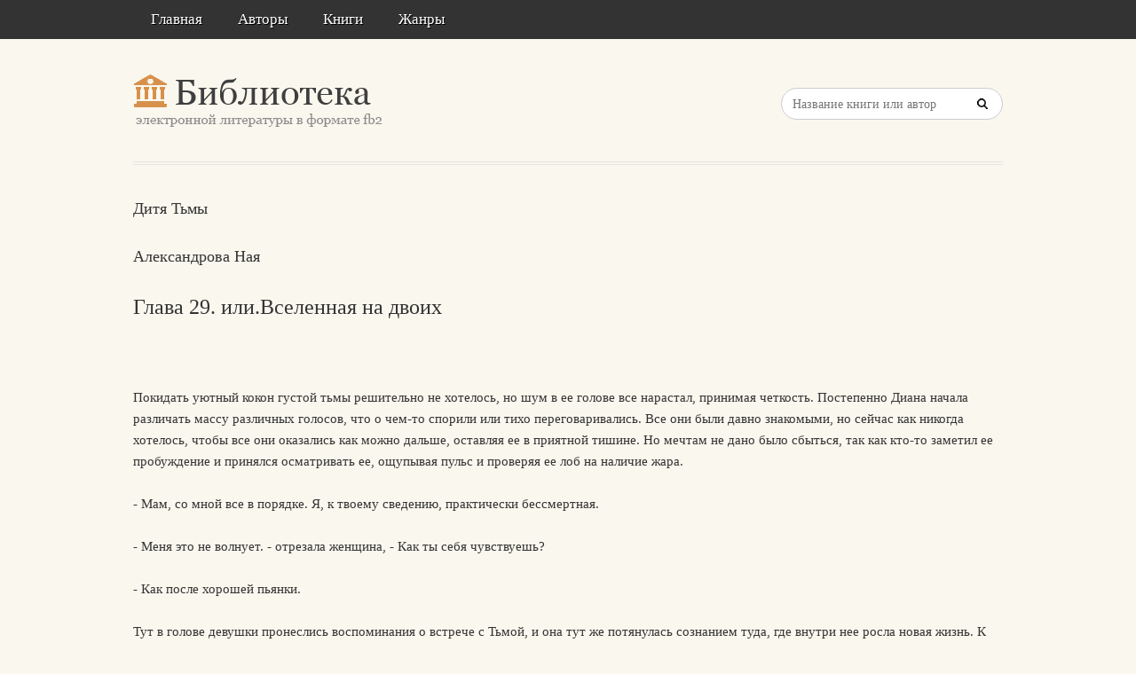

--- FILE ---
content_type: text/html; charset=utf-8
request_url: https://litresp.ru/chitat/ru/%D0%90/aleksandrova-naya/ditya-tjmi/30
body_size: 30058
content:

<!DOCTYPE html>
<html lang="ru">
<head>
<!-- Yandex.Market Widget -->
<script async src="https://aflt.market.yandex.ru/widget/script/api" type="text/javascript"></script>
<script type="text/javascript">
    (function (w) {
        function start() {
            w.removeEventListener("YaMarketAffiliateLoad", start);
            w.YaMarketAffiliate.createWidget({type:"models",
	containerId:"marketWidget2",
	fallback:true,
	params:{clid:13988059,
		erid:"5jtCeReNx12oajvJ3FLJjpJ",
		searchLocalOffersFirst:false,
		searchText:"книги бизнес литература",
		themeRows:1,
		themeId:1 } });
        }
        w.YaMarketAffiliate
            ? start()
            : w.addEventListener("YaMarketAffiliateLoad", start);
    })(window);
</script>
<!-- End Yandex.Market Widget -->



<!-- Yandex.RTB -->
<script>window.yaContextCb=window.yaContextCb||[]</script>
<script src="https://yandex.ru/ads/system/context.js" async></script>


    <meta http-equiv="Content-Type" content="text/html; charset=UTF-8" />
    <meta charset="utf-8" />
    <meta name="viewport" content="width=device-width, initial-scale=1.0" />


    <title>Глава 29. или.Вселенная на двоих. &#171;Дитя Тьмы&#187; | Александрова Ная </title>


<link rel="manifest" href="/manifest.json">
    <link rel="stylesheet" href="/css/style.css" type="text/css" media="all" />
    <script type='text/javascript' src='/scripts/jquery.js'></script>
    <link rel="stylesheet" href="/css/flexslider.css" type="text/css" media="screen" />
    <link rel="stylesheet" href="/css/main.css" type="text/css" />

<link rel="icon" href="/favicon.ico" type="image/x-icon">
    <link href="/favicon.ico" rel="shortcut icon" type="image/x-icon" />



</head>

<body>

    <div id="container">
        <div class="container-wrap">

            <div class="primary_nav_bg clearfix">

                <div class="mega-menu" id="dc_jqmegamenu_widget-2-item">
                    <div class="mega_menu_wrap">



                        <div id="menu-secondary-title" class="currentmenu3">
                            Меню
                        </div>

                        <div class="nav_bg">
                            <ul id="menu-menu" class="mega">
                                <li class="menu-item "><a href="/">Главная</a></li>
                                <li class="menu-item "><a href="/avtori">Авторы</a></li>
                                <li class="menu-item "><a href="/knigi">Книги</a></li>
                                <li class="menu-item "><a href="/zhanri">Жанры</a></li>

                                
                                
                                <li class="menu-item"></li>
                            </ul>
                            <div class="clearfix"></div>
                        </div>
                    </div>
                </div>
            </div>


            <div id="header" class="clearfix">

<div>
    
</div>

<div style="text-align: center;margin-top:5px">






</div>
                <div class="header-wrap">
               

                    <div id="branding">
                        <h1 id="site-title">
                            <a href="/">
                                <img class="logo" src="/images/logo.png" alt="litresp.ru" />
                            </a>
                        </h1>
                    </div><!-- #branding -->

                    <div class="header_right">
                        <div class="widget">
                            <h3 class="widget-title">Название книги</h3>
                            <div class="searchbox">
                                <form method="post" id="searchform" class="search-form" action="/Home/Search">
                                    <input type="text" name="SearchTerm" id="SearchTerm" class="field" placeholder="Название книги или автор">                                  
                                </form>
                            </div>
                        </div>
                    </div>




                </div><!-- .wrap -->


            </div><!-- #header -->


            <div id="main">






                

                    <div class="wrap">




                        



        <article>
                <h3>Дитя Тьмы</h3>
                            <h3>Александрова  Ная   </h3>

                    <h2>Глава 29. или.Вселенная на двоих </h2>
                <div>
                    



<article class="note-block entry post">
   <div class="note">
       <div class="note-inner">
           <div class="note-content">
               <div class="post-content clearfix">
                   <p>&nbsp;</p>
                   
                  

                             <p class="paragraph">
Покидать уютный кокон густой тьмы решительно не хотелось, но шум в ее голове все нарастал, принимая четкость. Постепенно Диана начала различать массу различных голосов, что о чем-то спорили или тихо переговаривались. Все они были давно знакомыми, но сейчас как никогда хотелось, чтобы все они оказались как можно дальше, оставляя ее в приятной тишине. Но мечтам не дано было сбыться, так как кто-то заметил ее пробуждение и принялся осматривать ее, ощупывая пульс и проверяя ее лоб на наличие жара.                             </p>
                             <p class="paragraph">
- Мам, со мной все в порядке. Я, к твоему сведению, практически бессмертная.                             </p>
                             <p class="paragraph">
- Меня это не волнует. - отрезала женщина, - Как ты себя чувствуешь?                             </p>
                             <p class="paragraph">
- Как после хорошей пьянки.                             </p>
                             <p class="paragraph">
Тут в голове девушки пронеслись воспоминания о встрече с Тьмой, и она тут же потянулась сознанием туда, где внутри нее росла новая жизнь. К счастью, с ее новыми силами это не составляло и малейшего труда. Там, внутри нее, горела ровным светло голубым огоньком душа ее сына, а чуть дальше, укрытая заботливым светом брата переливалась темно зеленым пламенем магия ее дочери.                             </p>
                             <p class="paragraph">
Счастье мигом переполнило катх, а губы сами собой растянулись в улыбке. На что тут же отреагировали все окружающие.                             </p>
                             <p class="paragraph">
- Что случилось?                             </p>
                             <p class="paragraph">
- Я просто хорошо себя чувствую. - пожала плечами, а сама мысленно позвала Шехру, показывая ей образ двух душ, - У меня однояйцевые разнополые близнецы. Мальчик все это время противился тьме, защищая не только себя.                             </p>
                             <p class="paragraph">
- Но от этого может пострадать малышка. - так же мысленно ответила кошка.                             </p>
                             <p class="paragraph">
- Она в порядке, и теперь все будет хорошо, я справлюсь с этим.                             </p>
                             <p class="paragraph">
- Как скажешь. - а после уже в голос бывшая жрица обратилась ко всем, - Давайте оставим Владык одних. Думаю, им есть что обсудить.                             </p>
                             <p class="paragraph">
Неохотно, но заботливая компания друзей и родственников покинула комнату, оставляя Диану наедине с Владом. Какое-то время в комнате висела тишина, наконец, мужчина заговорил.                             </p>
                             <p class="paragraph">
- Я чуть не умер от страха, видя, как ты падаешь и лежишь почти бездыханная и неестественно бледная в лунном свете. - затаив дыхание, девушка слушала его откровения, не смея перебивать, - В этот момент я понял, насколько ты дорога мне. Все это время я скучал по тебе, пытался отвлечься восстановлением Светлого материка, но ты не покидала моих мыслей. А прошлой ночью сорвался. Моя нужда в тебе пересилила здравый смысл. Но ты не оттолкнула меня, и я снова почувствовал себя живым. А когда утром проснулся в одиночестве, душа снова опустела.                             </p>
                             <p class="paragraph">
Он замолчал, собираясь с мыслями. Было видно, что его следующие слова будут значить многое для обоих.                             </p>
                             <p class="paragraph">
Лев присел у низкого дивана, беря руку лежащей девушки в свои ладони. Они были сухими и теплыми, и чувство защищенности растеклось по всему телу.                             </p>
                             <p class="paragraph">
- Я люблю тебя, Диана. Безумно люблю. И больше не смогу тебя отпустить. Поэтому, прошу тебя, стань моей женой. Давай разделим на двоих нашу маленькую Вселенную.                             </p>
                             <p class="paragraph">
Он ждал ответа, а она молчала. Девушка понимала, что уже давно отдала себя ему, что только с ним у нее появляются крылья. Было бы глупо думать, что она сможет жить без него. Наконец, отпустив все страхи и поверив мужчине, катх приняла решение. И с ним пришло неимоверное чувство легкости и правильности. По щекам сами собой покатились счастливые слезы. Она поднялась с дивана и опустилась на колени Влада, обхватывая его голову дрожащими ладонями и шепча прямо в губы.                             </p>
                             <p class="paragraph">
- Я не смогла тебя не полюбить. Я твоя. С первой нашей встречи и навсегда.                             </p>
                             <p class="paragraph">
Сильные руки обвили ее талию, прижимая как можно ближе, а губы слились в глубоком поцелуе, в котором чувствовалось все: любовь, нежность, страсть и желание никогда не отпускать. И только первые лучи рассвета смогли увидеть, как магия скрепляет священный союз двух сильнейших созданий Вселенной.                             </p>
                             <p class="paragraph">
В этот раз между ними не было ни дикой похоти, ни животного желания. Казалось, они тонут в густом пьянящем сиропе, умирая и возрождаясь, раз за разом, снова и снова.                             </p>
                             <p class="paragraph">
Мужчина ласкал девушку, пытаясь доставить ей наивысшее наслаждение, шепча признания и сходя с ума от ее отчаянных стонов. А девушка пыталась впитать в себя все то, что он давал ей. Его пальцы внутри нее заставляли выгибаться струной, умоляя одновременно прекратить пытку и никогда не останавливаться, а его слова медленно и глубоко вонзались в ее сердце, оставаясь там навсегда.                             </p>
                             <p class="paragraph">
Через несколько часов их, отдыхающих, прервали негромким стуком в дверь.                             </p>
                             <p class="paragraph">
- Через несколько часов полдень, - прокашлявшись, начал Иолар, - скоро парад пяти светил. На мосту уже все готово.                             </p>
                             <p class="paragraph">
- Мы не идем туда. - спокойно ответила своему советнику Диана.                             </p>
                             <p class="paragraph">
- Что, прости?!                             </p>
                             <p class="paragraph">
- Мы теперь Владыки, и должны кое-что сделать. Это важнее показательного выступления на публике.                             </p>
                             <p class="paragraph">
- И что я должен теперь делать?! - в голосе послышались стальные нотки гнева и паники.                             </p>
                             <p class="paragraph">
- Устройте им какое-нибудь зрелище.                             </p>
                             <p class="paragraph">
За дверью повисла звенящая тишина, а после ее разбил звук громких, стремительно удаляющихся шагов.                             </p>
                             <p class="paragraph">
- Кажется, он в бешенстве. - хохотнул Влад, обнимая жрицу со спины.                             </p>
                             <p class="paragraph">
- Ничего страшного. Он прекрасно справится без меня. А нам, и правда, нужно собираться.                             </p>
                             <p class="paragraph">
Они нехотя расстались, расходясь каждый в свою комнату. Самое малое через час они должны были покинуть особняк.                             </p>
                             <p class="paragraph">
Вскоре, уже собравшись, они стояли на залитой солнцем поляне, готовые к отбытию. Не сговариваясь, они выпустили свои крылья, ослеплявшие бликами на черных и белых перьях, и взмыли в воздух. Все выше и выше, под облака.                             </p>
                             <p class="paragraph">
На высоте в несколько тысяч метров дыхание перехватывало от переизбытка кислорода, а уши закладывало, делая невозможным услышать что-либо кроме шума ветра. Но никто из них не стремился услышать что-то кроме, да и в разговорах не было нужды, так как оба, не сговариваясь, знали, куда держат путь.                             </p>
                             <p class="paragraph">
И вот под ними, во всем своем возродившемся величии, раскинулся летающий остров. Когда они были здесь в прошлый раз, то видели руины и дикие джунгли. Теперь перед ними предстал цветущий эдем. Лес, кольцом окружающий храм преобразился: исчезли лианы-паразиты, не дававшие деревьям возможности получать достаточное количество солнечного света, листья на них позеленели, а по внутреннему кругу деревьев распустились черные и белые орхидеи. Посреди всего этого великолепия, как и раньше, выделялась огромная ива, так отличающаяся от тропических растений вокруг. Сейчас под ее корнями протекал кристально чистый ручей, а в ее кроне все так же стоял древний храм, взмывающими вверх башнями напоминая Храм Святого Семейства в Барселоне. Только он больше не утопал в поглощающей его зелени, лианы не вползали в окна, которые больше не были разбитыми. Черно-белые витражи стали на свои места, изображая все те облики, в которых перед ними представали Творцы. Были среди них и нечеткие фигуры, что Диана видела этой ночью, и прекрасная дева, поразительно похожая на тот облик, что приняла перед ней Тьма, и, к огромному удивлению девушки, изображение худого беловолосого старца, поразительно похожего на того, которого она встретила у озера, незадолго до битвы с Серым орденом. Но, присмотревшись поближе, она стала замечать все новые и новые отличия: силуэт на витраже выглядел куда более внушительнее, в эго облике не было ни малейшего намека на хрупкость, волосы его белым покровом стелились по земле, такими же белыми были и его глаза. Похож, но не он.                             </p>
                             <p class="paragraph">
Катх отвлеклась, едва рука Влада коснулась ее предплечья.                             </p>
                             <p class="paragraph">
- Пора.                             </p>
                             <p class="paragraph">
И вместе они стали подниматься по ступеням из черного мрамора, обрамленным беломраморными колоннами и перилами, и вошли в главное здание храма. В ней был всего один этаж, но зато стены веретенообразной башни, уходящий вверх на пару сотен метров, поражали своим великолепием. Они были испещрены рельефами с изображениями исторических моментов и древними текстами, что уходили к потолку, становясь неразборчивыми бликами на белом и черном мраморе. Последний барельеф, что находился у самого пола, изображал обретение новыми Владыками своей силы. Можно было бы задуматься, где появится следующая картина, ведь нетронутого камня почти не осталось, но и девушка, и мужчина знали, когда придет час, своды Храма Равновесия станут еще выше, чтобы потом отразить на них очередной виток истории этого мира.                             </p>
                             <p class="paragraph">
А в центре круглого пространства размещалась колонна, ее спирали из черного и белого мрамора тянулись вверх, да самого потолка, а по их стыкам вились тонкие прожилки горного хрусталя. У ее подножия по обе стороны стояли две статуи, прекрасная женщина из темного камня, она была поразительно похожа на ту, что была в храме Нимфеи: тот же обсидиановый стан, волосы, струящиеся по спине к ногам, глаза, в которых сверкало множество крошечных драгоценных камней-звезд. В одной руке она держала цветок нимфеи, в центре которого горело черное пламя, а другая была опущена на голову черной кошки - катх.                             </p>
                             <p class="paragraph">
Спиной к ней стояла вторая скульптура, выполненная из белой яшмы. Это был могучий, но грациозный обнаженный мужчина с прямыми волосами, почти достигающими пола. В его светлых глазах мерцали такие же светлые сверкающие самоцветы. В его руке был лотос с белым огнем, а рядом разместилась фигура большого белого льва, чья густая грива была примята ладонью хозяина.                             </p>
                             <p class="paragraph">
Вдруг все в храме несильно затряслось, и части потолка, подобно лепесткам пробуждающегося цветка, распахнулись, пропуская дневной свет. Но в этот полдень небо потемнело. На его серовато-синем фоне четко виднелся ореол яркого света сошедшихся солнц, что были перекрыты выстроившимися вряд лунами. Начался парад Пяти Светил.                             </p>
                             <p class="paragraph">
Но вот что-то вспыхнуло на чернеющем в небе круге, и поток энергии устремился к летающему острову. Прожилки горного хрусталя в колонне засветились, служа магическим громоотводом, и, пропустив магию сквозь себя, отдали ее двум скульптурам. Они засияли так ярко, что слезились глаза. Но вот свечение немного померкло, и статуи мужчины и женщины пришли в движение, оживая. Они встали совсем близко друг к другу: она, чтобы приглушить такой ослепляющий даже для Владык свет, он, чтобы осветить ее, давая увидеть все величие и всю красоту этого могущественнейшего создания, состоящего из сплошной мглы.                             </p>
                             <p class="paragraph">
- Вы прекрасны, Дети Тьмы и Света. - по-матерински ласково сказала женщина, касаясь теплыми ладонями щек Дианы и Влада, - Теперь вы обрели свою истинную силу, и сможете выдержать нашу мощь. С этого дня вся Вселенная в вашей власти, но вместе с этим приходит и обязанность оберегать ее, хранить в ней порядок и равновесие. У вас будет много работы поначалу, ведь долгое время некому было поддерживать баланс между мирами.                             </p>
                             <p class="paragraph">
Вдруг в голове катх навязчиво вспыхнул вопрос.                             </p>
                             <p class="paragraph">
- А что было бы, если бы мы проиграли?                             </p>
                             <p class="paragraph">
На этот раз ей ответил Свет. Его голос был подобен бархату.                             </p>
                             <p class="paragraph">
- Сокрытый мир погиб бы. А вскоре рухнула бы и вся вселенная.                             </p>
                             <p class="paragraph">
- А вы?                             </p>
                             <p class="paragraph">
- Мы будем всегда. И на руинах старого построим новый мир.                             </p>
                             <p class="paragraph">
Правдивые, но от того не менее жестокие слова лезвием резанули по сердцу.                             </p>
                             <p class="paragraph">
- Но нам все же грустно было бы расставаться с вами. - утешила Тьма.                             </p>
                             <p class="paragraph">
Сейчас они были похожи на строгого отца и ласковую мать. Но ведь это было именно так. Перед Владыками сейчас стояли Прамать и Праотец Вселенной.                             </p>
                             <p class="paragraph">
Обдумав немного фразу о гибели всех миров, лев спросил:                             </p>
                             <p class="paragraph">
- А если бы после нашего поражения кто-то вернулся бы в прошлое, и предотвратил бы все наши ошибки?                             </p>
                             <p class="paragraph">
Творец обратил свой холодный взгляд на Влада, от чего благоговейная дрожь насквозь пронзила его существо.                             </p>
                             <p class="paragraph">
- Во Вселенной существует бесконечное множество миров, и у каждого из них мириады параллельных реальностей. Все они и любой отрезок их времени, не важно, погибли ли они века назад для всех остальных, или еще даже не сформировались, для вас двоих существуют одновременно, здесь и сейчас. Все они в вашей власти. И только Сокрытый мир, что объединяет их все, не может быть изменен. Нельзя попасть ни в его прошлое, ни в будущее. Все, что происходит здесь, единственно возможный вариант развития событий, последствия которых невозможно предсказать.                             </p>
                             <p class="paragraph">
В неизменной интонации Света поразительным образом чувствовался бархат и сталь, пламя и лед.                             </p>
                             <p class="paragraph">
- Нам пора. - прервала его Тьма, - Наше время истекает. Если возникнут какие-то вопросы, просто загляните глубоко в себя, туда, где находится источник вашей силы, где начинается нить, что соединяет вас с Нами, и все знания Вселенной станут доступны вам. А теперь последнее. Мы знаем, у вас есть желания. Вы могли бы исполнить их сами, но Мы готовы исполнить их тотчас. Мы исполним два из них. Решайте.                             </p>
                             <p class="paragraph">
Едва она произнесла это, как Диана подалась вперед и с жаром воскликнула.                             </p>
                             <p class="paragraph">
- Верните нам Лео! Прошу!                             </p>
                             <p class="paragraph">
Влад за ее спиной пораженно застыл, сердце его заколотилось, тело бросило в жар. Он и сам хотел попросить о том же. Для себя, для семьи. Он и не задумывался о том, что не только его родственники тоскуют по погибшему брату. Вмиг он вспомнил стоящую у двери катх, когда после долгих разговоров и горьких слез, успокоившись, его семья расходилась по своим покоям. Тогда он просто оставил девушку одну.                             </p>
                             <p class="paragraph">
Стыд и горечь наполнили его сердце, но, не смотря на это, отчаянная надежда на новую встречу с братом сияла ярче всего.                             </p>
                             <p class="paragraph">
А Тьма тем временем улыбаясь смотрела на свою жрицу, как смотрит мать на ребенка, что сотворил глупый, но от того не менее искренний и милый поступок.                             </p>
                             <p class="paragraph">
- Раз таково твое желание, да будет так. Каково же будет второе?                             </p>
                             <p class="paragraph">
Девушка смутилась, не зная, что еще сказать. Тогда она почувствовала руку Влада на своем запястье. Он шагнул вперед, поравнявшись с Дианой, и сказал то, о чем не раз думал до этого.                             </p>
                             <p class="paragraph">
- Было бы неплохо, если бы Вы вернули человеческий облик всем здешним катх и белым львам, а так же позволили всем тем из них, кто родился и вырос в других мирах, но, подобно нам, подсознательно стремился сюда, вернуться в родной мир.                             </p>
                             <p class="paragraph">
- Вскоре все будет исполнено. На этом, пожалуй, мы закончим. Прощайте.                             </p>
                             <p class="paragraph">
За мгновение Творцы вновь ослепительно засияли, и все стало как прежде. Ясное небо и безжизненные статуи в пустом зале.                             </p>
                             <p class="paragraph">
Еще несколько секунд все в храме было неподвижно, но вот оцепенение спадает и Диана оказывается в надежных объятиях Влада, еще секунда, и вот они оба на Светлом материке, там, куда перенесли тело погибшего Лео.                             </p>
                             <p class="paragraph">
Львиная роща на острове Дня выглядела потрясающе в дневном свете. Белые стволы деревьев скрывали светлые кроны, чьи тонкие полупрозрачные листья были пронизаны солнечным светом, а на ветках радужно переливались перламутровые лепестки цветов. Но что-то нарушало гармонию практически священного места. Среди ослепительной белизны цветущего сада черной молнией в небо тянулось высохшее мертвое дерево.                             </p>
                             <p class="paragraph">
Девушка с ужасом вспоминала, как на ее глазах прорастали его ветки в том месте, где земля поглотила саркофаг с телом ее друга. Та же эмоция отражалась и на лице стоящего рядом мужчины. Хотя она тут же сменилась на крайнее удивление, а с него на безграничную радость, когда за их спинами зазвучал знакомый жизнерадостный смех.                             </p>
                             <p class="paragraph">
Катх с упоением всматривалась в стройную фигуру, темные волосы, правильные черты лица и неимоверно синие глаза. Казалось, она не сводила с него взгляда целую вечность. Но на самом деле едва ли через пару минут она уже висела на шее парня, стискивая его в нечеловечески сильных объятиях.                             </p>
                             <p class="paragraph">
- Не смей больше нас бросать! - прошептала девушка, отстраняясь и уступая место его брату.                             </p>
                             <p class="paragraph">
Тот в несколько шагов преодолел разделявшее их расстояние и прижал младшего к себе, не сильно, а просто крепко. Но в этом коротком, немного сдержанном жесте знающий его человек мог прочитать все: и заботу, и пережитое горе, и страх того, что это всего лишь сон.                             </p>
                             <p class="paragraph">
Лео понял это и обнял брата в ответ.                             </p>
                             <p class="paragraph">
- Я снова среди живых, и уходить не собираюсь. А это тому доказательство. - он указал на увядшее дерево над его могилой.                             </p>
                             <p class="paragraph">
- В смысле? - поинтересовалась девушка.                             </p>
                             <p class="paragraph">
- Это дерево живет на остаточном огне души мертвого льва. Я ожил, оно умерло. И когда-то, надеюсь, это случиться очень нескоро, оно вновь оживет. А это будет означать, что огонь моей души вновь горит под ним, а сам я покинул этот мир.                             </p>
                             <p class="paragraph">
- Да пусть хоть вечность корягой торчит! - выпалила девушка, - Только ты живи!                             </p>
                             <p class="paragraph">
Трогательная сцена была прервана бурлящим звуком, что исходил из живота молодого парня. Владыки удивленно посмотрели на Лео, а затем вместе с ним расхохотались. Казалось, будто тучи на их персональном небе развеялись, и яркие солнечные лучи осветили их сердца.                             </p>
                             <p class="paragraph">
- Пойдем домой, братишка, накормим тебя. - все еще посмеиваясь, похлопал льва по плечу Влад.                             </p>
                             <p class="paragraph">
- Отличная идея! А по дороге вы расскажите мне, что я пропустил.                             </p>
                             <p class="paragraph">
- Ну, что ж, это будет долгий, но весьма занимательный рассказ.                             </p>
                             <p class="paragraph">
История вышла живой, яркой и немного сумбурной, так как Владыки то и дело перебивали друг друга, вставляя свои уточнения, дополнения и поправки. А их благодарный слушатель вносил в повествование еще больший беспорядок многочисленными вопросами и замечаниями. Он почти беспрестанно хохотал, поражаясь глупости своих близких. Под конец рассказа они уже видели очертания особняка вдалеке.                             </p>
                             <p class="paragraph">
- Да уж, кто бы мог подумать, что все так переплетено и запутано. - подвел итог Лео, - Хотя в том, что вы будете вместе, я ни разу не сомневался.                             </p>
                             <p class="paragraph">
- Это почему еще? - картинно нахохлись катх, но в ее глазах читался неподдельный интерес.                             </p>
                             <p class="paragraph">
- Потому что вас еще с детства тянуло друг к другу. И когда я видел вас вместе, было ощущение какой-то целостности. - лев запнулся, - Эй, а что это там. - он указал на двор перед особняком, что был заполнен незнакомыми людьми. Только подойдя поближе, Диана заметила в толпе две знакомые фигуры.                             </p>
                             <p class="paragraph">
- Шехра, Шехрис, что здесь происходит?!                             </p>
                             <p class="paragraph">
- Владыки, - выкрикнул кто-то из толпы, - спасибо вам!                             </p>
                             <p class="paragraph">
- Спасибо за то, что вернули нам наш облик - это был уже кто-то другой.                             </p>
                             <p class="paragraph">
- Шехра, что произошло? - вновь повторила вопрос катх.                             </p>
                             <p class="paragraph">
- Ко всем катх и львам во время схождения пяти светил вернулся человеческий облик и магическая сила. Мы думали, что за это стоит поблагодарить вас. Мы ошибались?                             </p>
                             <p class="paragraph">
Ответил Влад.                             </p>
                             <p class="paragraph">
- Нет. Вы правы. Мы попросили Творцов вернуть вам ваш облик и вернуть сюда тех, кто родился и вырос в других мирах, но чувствовал тоску по родному миру.                             </p>
                             <p class="paragraph">
- Тогда это объясняет ее появление. - бывшая Верховная жрица указала в сторону стоящей немного в отдалении девушку.                             </p>
                             <p class="paragraph">
Диана взглянула на нее, и не смогла отвести пораженно распахнутых глаз, настолько необычной была внешность гостьи. Невысокая, едва ли выше ста шестидесяти пяти сантиметров, она казалась едва ли не ребенком. На ее лице удивительным образом сочетались по-детски милые черты и что-то едва уловимо порочное. Но не это делало ее такой особенной. Поражали воображение ее пепельные, выгоревшие до серебристого на концах, волосы и аметистовые глаза. И жрица наверняка знала, что это не благодаря краске и линзам, а по вине редкой формы неполного альбинизма. Воспоминание об этом факте, которое, казалось бы, взялось из ниоткуда, дало толчок к другим моментам забытого местами детства. Она нерешительно склонила набок голову, но все же произнесла.                             </p>
                             <p class="paragraph">
- Лета? Виолетта?!                             </p>
                             <p class="paragraph">
Девушка с фиалковыми глазами резко вскинула голову, пораженно и с недоверием всматриваясь в лицо Владычицы.                             </p>
                             <p class="paragraph">
- Дина?! Это, правда, ты?!                             </p>
                             <p class="paragraph">
Девушка хлопнула в ладоши и поспешила к старой знакомой, распахивая объятия. Катх, не дожидаясь, последовала ее примеру. Девушки сжали друг друга в крепких объятиях.                             </p>
                             <p class="paragraph">
- Как же долго мы не виделись! Ты просто обязана рассказать мне, как жила все эти годы!                             </p>
                             <p class="paragraph">
- А ты должна объяснить мне, как так получилось, что обычная девчонка по соседству выросла во Владычицу Миров.                             </p>
                             <p class="paragraph">
- Мы обязательно этим займемся. Но немного позже. А пока, давайте разместим вас всех. Шехрис, не поможешь?                             </p>
                             <p class="paragraph">
- Чем именно?                             </p>
                             <p class="paragraph">
- Я бы хотела, чтобы ты и Шехра распределили всех по подходящим для них местам. У тебя будет на это время?                             </p>
                             <p class="paragraph">
Мужчина нахмурился и вздохнул.                             </p>
                             <p class="paragraph">
- Ну, я сейчас немного занят. Мы с Клио ищем сейчас одну книгу, она единственная в своем роде и без нее большая серия книг остается неполной.                             </p>
                             <p class="paragraph">
- Я могу чем-то помочь? - Диана участливо положила руку на плечо Шехриса.                             </p>
                             <p class="paragraph">
- Только если Вы видели старый томик в переплете из мерцающей серебристой кожи с тиснеными черными узорами в углах обложки и витиеватой надписью "Туата Де Дананн".                             </p>
                             <p class="paragraph">
С каждым словом брови девушки поднимались все выше. Наконец, она широко улыбнулась, тем самым заставляя катх удивленно вскинуть брови.                             </p>
                             <p class="paragraph">
- Тебе повезло с Владычицей, ибо у нее на полочке как раз имеется одна такая книжонка.                             </p>
                             <p class="paragraph">
- Шутишь?! - неверяще тряхнул головой он.                             </p>
                             <p class="paragraph">
- Пойдем со мной. - она повернулась к остальным, - Подождите пару минут, пожалуйста. Сейчас мы организуем каждому место жительства.                             </p>
                             <p class="paragraph">
Они шли по пустым коридорам в направлении спален Дианы.                             </p>
                             <p class="paragraph">
- Раз это место заселят такое количество катх и львов, не лучше ли вам было переехать?                             </p>
                             <p class="paragraph">
Девушка пожала плечами.                             </p>
                             <p class="paragraph">
- А куда? Я знаю, что здесь станет тесно, даже с учетом того, что большая часть львов вернется на светлый материк. Но дом Верховной жрицы будет маловат даже для одной моей семьи.                             </p>
                             <p class="paragraph">
- Но ведь Вы больше не Верховная жрица, Вы - Владычица Тьмы, чей огромный дворец так долго пустовал.                             </p>
                             <p class="paragraph">
Катх резко повернулась и с большим интересом вперила взгляд в Шехриса.                             </p>
                             <p class="paragraph">
- У меня есть собственный дворец?! Это меняет всю картину! Особняк, - обратилась она к душе дома, - будь добра, собери вещи наших с Владыкой семей и перемести в одну комнату. Мы переезжаем.                             </p>
                             <p class="paragraph">
- Как прикажете, госпожа. - зазвучал голос в голове, - Позвольте сказать, что я не хотела бы, чтобы вы покидали мои стены.                             </p>
                             <p class="paragraph">
- Моя жизнь здесь была замечательной благодаря тебе. Но пора занять эти комнаты тем, кто должен здесь жить.                             </p>
                             <p class="paragraph">
- Вы правы. Так в какой комнате сложить вещи.                             </p>
                             <p class="paragraph">
- Отправь все в малую гостиную, что выходит в главный холл. Оставь только на моем столе книгу в серебристой обложке. - закончила девушка, уже подходя к своим почти бывшим покоям. Там, на опустевшем столе среди полупустой комнаты лежал одинокий переплет, повествующий о волшебном народе, пришедшем из другого мира.                             </p>
                             <p class="paragraph">
Шехрис аккуратно, почти с благоговением, взял в руки томик, а после поспешно завернул его в вытащенный из перекинутой через плечо тряпичной сумки кусок бархатной материи.                             </p>
                             <p class="paragraph">
- Теперь, я полностью к Вашим услугам, Владычица.                             </p>
                             <p class="paragraph">
Мужчина картинно и с легкой улыбкой поклонился, как бы благодаря за подарок.                             </p>
                             <p class="paragraph">
- Я и мама разберемся с жильцами, так сказать. А Вы с вашим советником и Игримом отправитесь ко дворцу.                             </p>
                             <p class="paragraph">
- А почему именно они? - не совсем поняла девушка.                             </p>
                             <p class="paragraph">
- Гном на повозке отвезет весь багаж, а Иолар будет показывать дорогу. - терпеливо пояснил мужчина.                             </p>
                             <p class="paragraph">
- Но ведь теперь я сама могу со всем справиться.                             </p>
                             <p class="paragraph">
- Можете. - он кивнул, - Но так же вы можете обходиться без сна, еды, движения. Делать все силой мысли, управлять мирами, не шелохнувшись. Были и такие. Но вскоре они теряли жажду жизни, теряли себя. Когда все просто, становится неинтересно. Поэтому не стоит увлекаться. Многие из последних Владык создавали себе сдерживающие амулеты, что ограничивались их силу в повседневной жизни.                             </p>
                             <p class="paragraph">
Девушка молчала, признавая правоту катх и не зная, что сказать. Наконец она кивнула каким-то своим мыслям.                             </p>
                             <p class="paragraph">
- Надо будет сделать и себе парочку таких. Ты прав. Мне не стоит увлекаться всемогуществом.                             </p>
                             <p class="paragraph">
- Отлично. Тогда Вам стоит найти беркута.                             </p>
                             <p class="paragraph">
И девушка отправилась на поиски своей правой руки, что, ожидаемо, оказался в обществе милой соловушки.                             </p>
                             <p class="paragraph">
- Иолар, мы переезжаем. - с ходу заявила Диана.                             </p>
                             <p class="paragraph">
- Но мне и дома неплохо.                             </p>
                             <p class="paragraph">
- Причем тут ты? Переезжаем мы с Владыкой и наши семьи.                             </p>
                             <p class="paragraph">
- Тогда при чем здесь я?                             </p>
                             <p class="paragraph">
- Будь добр, покажи мне дворец Владычицы.                             </p>
                             <p class="paragraph">
- Хорошо, полетели.                             </p>
                             <p class="paragraph">
- Не так быстро. С нами будет Игрим. Он поможет перевезти вещи.                             </p>
                             <p class="paragraph">
- Тогда позови меня тогда, когда все будет готово к отъезду.                             </p>
                             <p class="paragraph">
Игнол Росс пораженно смотрела на него, на лице Дианы тоже отразилось легкое удивление.                             </p>
                             <p class="paragraph">
- А не слишком ли ты дерзок с Владычицей?                             </p>
                             <p class="paragraph">
- Я могу стать Вашим слугой? - в его улыбке было лукавство и сарказм, а в низком поклоне преувеличенная покорность.                             </p>
                             <p class="paragraph">
Королева усмехнулась.                             </p>
                             <p class="paragraph">
- Нет уж, пернатый, лучше оставайся равным мне.                             </p>
                             <p class="paragraph">
На это мужчина тепло улыбнулся и отсалютовал Дине, прощаясь на недолгий срок.                             </p>
                             <p class="paragraph">
Игрим, как и предполагала девушка, отыскался в кузне, что-то мастеря с тихой песенкой под носом.                             </p>
                             <p class="paragraph">
Увидев девушку, он радостно улыбнулся и поспешил отложить работу и вытереть руки.                             </p>
                             <p class="paragraph">
- Я могу Вам чем-то помочь, госпожа?                             </p>
                             <p class="paragraph">
- Да, в общем-то. В особняк катх заселяются вернувшиеся после долгого отсутствия жильцы.                             </p>
                             <p class="paragraph">
- Я слышал что-то такое. Вы вернули всем запертым в зверином облике их прежний вид.                             </p>
                             <p class="paragraph">
- Да. Что-то типа. И теперь там станет немного тесновато для всех нас. Поэтому наши с Владом семьи переезжают во дворец Владычицы. И я бы хотела, чтобы ты подготовил экипаж и помог нам перевезти вещи.                             </p>
                             <p class="paragraph">
- Госпожа, но сегодня ночью ведь Ваша коронация! Вам бы к ней готовиться, а не переездом заниматься.                             </p>
                             <p class="paragraph">
- Не переживай, Игрим, - улыбаясь, тряхнула головой Диана, - все успеется. Так ты поможешь?                             </p>
                             <p class="paragraph">
Гном тяжко вздохнул и ворчливо ответил.                             </p>
                             <p class="paragraph">
- Где-то у нас должна быть летающая повозка и пара крылатых лошадей.                             </p>
                             <p class="paragraph">
- Спасибо. - обняла его в порыве катх, - Пойду, схожу за Иоларом.                             </p>
                             <p class="paragraph">
Совсем скоро они уже пересекали остров в полностью загруженной тележке. Их путь лежал на противоположный от черного моста конец острова, где находилось второе самое узкое место между островом и материком, чьи берега соединял мост Туманов. Недалеко от переправы, совсем рядом со скалой в форме зевающей катх и располагался замок Повелительницы Тьмы.                             </p>
                             <p class="paragraph">
На скалистом острове, окруженном восьмигранной каменной стеной, в которую врезалась небольшая гора с превращающимся в водопад родником, раскинулся прекрасный дворец. Его башни взмывали в небо, а части здания соединялись арками и галереями. Окна мерцали витражами, а стены из темно серого камня поросли мхом и лозой. Открытая терраса на крыше центрального крыла манила крытыми местами тихого отдыха, а все строение было окружено восхитительным садом, всевозможными клумбами, фонтанами и скульптурами.                             </p>
                             <p class="paragraph">
Ко всему этому великолепию от берега вел висячий мост.                             </p>
                             <p class="paragraph">
Когда повозка приземлилась у его начала и доехала до середины конструкции послышалось позвякивание и на другом конце переправы опустился подъемный мост, поднялась красивая, но от того не менее внушительная кованая решетка. Замок приглашал гостей войти.                             </p>
                             <p class="paragraph">
Еще не доехав до ворот крепости, Диана услышала голос ее души. Он был мужским, с легкой хрипотцой, которая появляется у людей с возрастом. Он был очень спокойным, с едва слышимыми эмоциями.                             </p>
                             <p class="paragraph">
- Добро пожаловать в обитель Тьмы, Госпожа. Я уже давно жду вас. Меня зовут Гроу. С этого дня я к вашим услугам.                             </p>
                             <p class="paragraph">
- Спасибо. - мысленно кивнула в ответ катх, а после уже вслух произнесла, - Иолар, а ведь у Владыки тоже есть свой замок.                             </p>
                             <p class="paragraph">
- Конечно. Насколько я знаю, Влад жил там, пока восстанавливал светлый материк во время вашего разрыва.                             </p>
                             <p class="paragraph">
- А можно создать что-то типа постоянно функционирующего портала между этими двумя крепостями.                             </p>
                             <p class="paragraph">
Беркут вскинул брови вверх, на лице Игрима тоже промелькнул интерес. Советник фыркнул.                             </p>
                             <p class="paragraph">
- Тебе что, уже здесь места мало?                             </p>
                             <p class="paragraph">
- Да нет. - пожала девушка плечами, - Просто подумала, что не будет же все время Владыка Света жить во дворце Владычицы Тьмы. Это не очень удобно для него.                             </p>
                             <p class="paragraph">
- Ну, я думаю, - нахмурил брови беркут, - душа замка Владычицы должна быть способна на такое.                             </p>
                             <p class="paragraph">
И девушка тут же потянулась мыслями к сердцу каменной крепости.                             </p>
                             <p class="paragraph">
- Гроу, не исполнишь мою просьбу?                             </p>
                             <p class="paragraph">
- Все что угодно, госпожа.                             </p>
                             <p class="paragraph">
Девушка с легкостью представила статного мужчину во фраке, склоняющегося в легком поклоне. От этой мысли губы растянулись в улыбку. Но нужно было реализовать задуманное.                             </p>
                             <p class="paragraph">
- Создай постоянный портал между этим дворцом и замком Владыки Света.                             </p>
                             <p class="paragraph">
На некоторое время воцарилось молчание. Но, наконец, голос с легкими нотками недовольства ответил.                             </p>
                             <p class="paragraph">
- Как скажете, госпожа. - и снова затих.                             </p>
                             <p class="paragraph">
- И еще несколько порталов, что вели бы в разные точки темного материка, как например, храм Нимфеи, столица, мост меж Равновесия, и еще несколько подобных мест.                             </p>
                             <p class="paragraph">
- Будет сделано.                             </p>
                             <p class="paragraph">
Подумав пару секунд, катх все же озвучила свою вторую просьбу.                             </p>
                             <p class="paragraph">
- Гроу, мог бы ты создать себе физическое воплощение?                             </p>
                             <p class="paragraph">
Ей показалось, что он не отзовется, но в ее сознании на грани слышимости послышалось хмыканье.                             </p>
                             <p class="paragraph">
- Конечно, могу. Но зачем это вам?                             </p>
                             <p class="paragraph">
- Просто я бы хотела общаться с тобой лицом к лицу. Чтобы ты для всех тех, кто поселится здесь, был вполне материальным управляющим дворца, а не просто голос его души.                             </p>
                             <p class="paragraph">
- Это честь для меня! - последовал незамедлительный ответ.                             </p>
                             <p class="paragraph">
А повозка тем временем уже въехала на парадный двор.                             </p>
                             <p class="paragraph">
- Мы на месте. - послышался окрик Игрима.                             </p>
                             <p class="paragraph">
- Ну вот, - прокомментировал советник Владычицы, - моя помощь почти не понадобилась.                             </p>
                             <p class="paragraph">
Они вышли и стали, было, разбирать чемоданы, как из огромных резных дверей из эбенового дерева вышел мужчина.                             </p>
                             <p class="paragraph">
На вид лет под сорок, с сединой на висках среди серовато черной копны и поразительно светлые серебристые глаза. Одет он был не во фрак, но его успешно заменяли черные брюки, заправленные в угольные сапоги, черная рубашка с сизым шейным платком, что нашел дополнение в виде ремня.                             </p>
                             <p class="paragraph">
Одним взмахом его ладони сумки и свертки испарились из повозки. К прибывшим же обратился знакомый голос души замка.                             </p>
                             <p class="paragraph">
- Гроу, к вашим услугам. Ваш багаж уже перемещен в обитель Владычицы. Пройдемте за мной, я покажу вам комнаты.                             </p>
                             <p class="paragraph">
- Прости, Гроу, но нельзя ли это сделать позже, у меня через несколько часов коронация, мы вряд ли все успеем.                             </p>
                             <p class="paragraph">
- Вам не стоит передо мной извиняться. Я ждал тысячи лет свою хозяйку, подожду еще немного.                             </p>
                             <p class="paragraph">
- Спасибо, - улыбнулась катх, - поворачиваясь и занимая место обратно в пустом теперь экипаже.                             </p>
                             <p class="paragraph">
Повозка все удалялась, наконец, исчезая, и дух этого дома неспешно побрел ко входу в здание, постепенно исчезая, рассыпаясь сероватой дымкой.                             </p>
                             <p class="paragraph">
Чем дальше от дворца и ближе к особняку была повозка, тем шумнее и многолюднее становилось. Все спешили и суетились. Все собирались на очередное грандиозное торжество. А все дороги были просто забиты экипажами, что ехали к мосту между материками, освещая в сумерках дорогу фонариками с волшебным огоньком медового цвета, что были приделаны и спереди и сзади повозок. До торжества оставались считанные часы и все стремились поскорее добраться до переправы и занять наиболее удобную позицию, как для торговли, так и для наблюдения за волшебным зрелищем восхождения Владычицы на престол.                             </p>
                             <p class="paragraph">
А особняк же сейчас напомнил Диане те времена, когда здесь жили повстанцы и спасенные от лап серых жители столицы. Почти во всех окнах горел свет, и отовсюду слышались голоса.                             </p>
                             <p class="paragraph">
Не успела катх войти в дом, как на нее накинулись ее же родные, засыпая вопросы.                             </p>
                             <p class="paragraph">
- Почему наши комнаты пусты?                             </p>
                             <p class="paragraph">
- Где наши вещи?                             </p>
                             <p class="paragraph">
- Где ты пропадала?                             </p>
                             <p class="paragraph">
И так далее.                             </p>
                             <p class="paragraph">
Только Лео и Влад стояли в стороне и тихо посмеивались.                             </p>
                             <p class="paragraph">
- Стоп! - наконец не выдержала она, - Все наши вещи уже в другом месте.                             </p>
                             <p class="paragraph">
Только кто-то собрался вновь засыпать девушку вопросами, как она вскинула руки, жестом заставляя не перебивать.                             </p>
                             <p class="paragraph">
- Мы больше не можем жить здесь. Поэтому я переместила все в замок Владычицы Тьмы. А еще попросила создать там портал к замку Владыки Света.                             </p>
                             <p class="paragraph">
Все мгновенно успокоились. Все, кроме Алисы.                             </p>
                             <p class="paragraph">
- Но мне мои вещи нужны сейчас!                             </p>
                             <p class="paragraph">
Как будто в ответ на сложившуюся проблему в сознании Дианы зазвучал голос теперь уже управляющего ее дома.                             </p>
                             <p class="paragraph">
- Госпожа, я создал все нужные порталы. Сейчас они открыты для всех, но чуть позже ими смогут пользоваться только жильцы замка, для остальных порталы будут доступны только с вашего позволения. Один из них я установил в особняке катх, чтобы вам легче было перемещаться.                             </p>
                             <p class="paragraph">
- Ты просто замечательный! - в сердцах воскликнула будущая королева. - И где он?                             </p>
                             <p class="paragraph">
- В коридоре у входа на заднюю террасу.                             </p>
                             <p class="paragraph">
- Спасибо. - она кивнула всем собравшимся вокруг нее, - Идемте за мной.                             </p>
                             <p class="paragraph">
В указанном месте висело зеркало в раме из черненого серебра. Почувствовав что-то, катх прикоснулась к нему, и его поверхность тут же пошла рябью, показывая светлый зал. Не раздумывая долго, она шагнула в проем. Казалось, будто она прошла сквозь водную стену.                             </p>
                             <p class="paragraph">
За ней оказалось просторное помещение с черным полом и светлеющими к высокому потолку каменными стенами, в которых поблескивала кристальная крошка. Сам светло желтый свод цилиндрической формы освещался четырьмя огромными золотыми люстрами, свет от которых рассеивался и ломался в осколках горного хрусталя.                             </p>
                             <p class="paragraph">
Вся комната светилась и мерцала благодаря немалому количеству огромных зеркал, что заполняли все стены и были единственными предметами мебели в помещении. Но в их амальгамах не отражался холл, в котором они находились. Сквозь них были видны самые различные места, некоторые Диана знала, некоторые видела в первый раз, но все они сейчас были от нее на расстоянии пары десятков шагов.                             </p>
                             <p class="paragraph">
- Тут немного больше, чем я просила. - обратилась она к появившемуся из неоткуда дворецкому.                             </p>
                             <p class="paragraph">
- Я считаю, лишними они не будут.                             </p>
                             <p class="paragraph">
- А который из них ведет к замку Светлого Владыки?                             </p>
                             <p class="paragraph">
- Этот портал не здесь. - он повернулся ко всем остальным, - Я - Гроу, управляющий. По любым вопросам можете обращаться ко мне, в любое время. А сейчас я проведу вас к вашим вещам.                             </p>
                             <p class="paragraph">
Все последовали за мужчиной.                             </p>
                             <p class="paragraph">
Аккуратные горки чемоданов и свертков стояли в огромном холле. Стены его были цвета ультрамарин, пол был устлан песочного цвета паркетом, и все, от плинтусов до багетов и всевозможных рам в которых хранились картины с прекрасными ночными пейзажами, было сделано из золота и имело витиеватую и вычурную форму. Под куполом потолка висела одна огромная люстра из все того же драгоценного металла и цветами из прозрачного желтого янтаря. От комнаты расходилось около десятка дверей и проходов, и только одна стена была сплошной. На ней, в окружении красивейших произведений искусства, разместилось огромное зеркало в золотой раме около трех метров в высоту и пяти в ширину. В нем отражалась огромная светлая комната в золотистых и песочных тонах с отделкой из белого золота.                             </p>
                             <p class="paragraph">
Какое-то время все восхищались прекрасными интерьерами, пока Лео не заметил:                             </p>
                             <p class="paragraph">
- Если мы не поторопимся, то можем не успеть на коронацию.                             </p>
                             <p class="paragraph">
Диана фыркнула.                             </p>
                             <p class="paragraph">
- Без королевы не начнут. Но ты прав, времени у нас не так уж и много.                             </p>
                             <p class="paragraph">
И все поспешили взять нужные вещи и вернуться в особняк катх. И хоть добраться отсюда до моста было бы в разы быстрее, но такая формальность как народ, вынуждала Владычицу преодолеть весь путь от острова ночи до переправы между материками сидя в открытом экипаже и беспрестанно улыбаться.                             </p>
                             <p class="paragraph">
Когда все переступили порог портала, многих заставил вздрогнуть пронзительный вскрик.                             </p>
                             <p class="paragraph">
В паре метров от вернувшейся компании стояли родители Влада и Лео. Оба были неестественно бледные, а на глаза матери наворачивались слезы.                             </p>
                             <p class="paragraph">
Видя решительность на лице старшего брата и неуверенность на лице младшего, Диана едва ощутимо тронула возлюбленного за локоть.                             </p>
                             <p class="paragraph">
- Мне помочь? - с беспокойством в голосе спросила Диана.                             </p>
                             <p class="paragraph">
- Спасибо. Но я думаю, что должен объяснить все сам. Как-никак это моя семья и моя ответственность.                             </p>
                             <p class="paragraph">
Пользуясь временным ступором окружающих, девушка обхватила его лицо ладонями, заставляя смотреть в глаза.                             </p>
                             <p class="paragraph">
- Родной, ты забыл, что несколько часов назад попросил меня стать частью этой семьи, стать твоей женой. И я согласилась, потому, что хочу разделить жизнь с тобой. Значит, разделим и это.                             </p>
                             <p class="paragraph">
Мужчина крепко обнял Диану, зарываясь лицом в ее волосы и вдыхая запах хвои и мяты.                             </p>
                             <p class="paragraph">
- Спасибо. - не отрываясь, прошептал он, целуя катх в макушку, - Я люблю тебя.                             </p>
                             <p class="paragraph">
- Я тоже, родной. Я тоже.                             </p>
                             <p class="paragraph">
Они встали по обе стороны от воскресшего юноши. Влад обратился к родителям.                             </p>
                             <p class="paragraph">
- Думаю, нам стоит все объяснить.                             </p>
                             <p class="paragraph">
Пусть катх и вызвалась помочь, но, в общем, ее деятельность ограничивалась моральной поддержкой обоих братьев. Влад рассказывал все прошедшие события, а Лео терпел сменяющиеся объятия матери и сестры. Старший брат и отец ограничились крепкими мужскими объятиями в самом начале беседы. Но все без исключения испытывали огромную радость от присутствия младшего отпрыска семьи Вайтов.                             </p>
                             <p class="paragraph">
Конец разговорам положила Дорма, что тихо постучалась и немного смущенно сказала:                             </p>
                             <p class="paragraph">
- До коронации всего пара часов. Нам стоит начать собираться.                             </p>
                             <p class="paragraph">
Напоследок обняв друга, Диана поспешила за паучихой.                             </p>
                             <p class="paragraph">
Уже в комнате, где лежали и висели приготовленные вещи, ткачиха задала один единственный вопрос.                             </p>
                             <p class="paragraph">
- Ты выходишь замуж?                             </p>
                             <p class="paragraph">
- Как Вы узнали?                             </p>
                             <p class="paragraph">
- Мимо шла, когда ты сказала Владыке, что согласилась стать его женой, поэтому разделишь с ним его проблемы. Что-то вроде этого.                             </p>
                             <p class="paragraph">
- Я-то согласилась, но мы даже ничего еще не обсуждали и никому не говорили.                             </p>
                             <p class="paragraph">
- Ох, дорогая, я буду молчать как рыба. Только об одном прошу, окажи мне честь, позволь пошить тебе свадебный наряд.                             </p>
                             <p class="paragraph">
В голосе женщины звучала мольба.                             </p>
                             <p class="paragraph">
Диана поспешила подойти к паучихе и крепко обняла ее.                             </p>
                             <p class="paragraph">
- Дорогая Дорма, я бы и не подумала доверить это кому-то другому кроме тебя. Ведь все твои наряды просто восхитительны.                             </p>
                             <p class="paragraph">
- Спасибо. - прошептала ткачиха, отстраняясь и утирая слезы, скопившиеся в уголках глаз, - А теперь давай поспешим и сделаем тебя неподражаемой!                             </p>
                             <p class="paragraph">
Катх перевела взгляд на ширму и два стоящих рядом манекена. На них висели два длинных платья, которые девушке предстояло надеть. Нижнее было из черного шелка со вставками из черного сетчатого кружева, что открывали взору бедра девушки с нимфеей на одном из них. Подол одеяния был расшит десятками крошечных алмазов, что сверкали россыпью звезд на черной материи. Верхнее же было из синего шелка, что спускался по груди до колен, и легчайшей полупрозрачной материи, спадающей по бокам и спине и ложащейся на пол воздушным шлейфом. Рукава его были из той же ткани и ниспадали до пола мягкими складками. Все это великолепие было прошито по швам золотыми нитями и украшено большими бриллиантами.                             </p>
                             <p class="paragraph">
Через удивительно короткое время все это было уже на Владычице. В завершение образа на ногах ее были черные атласные туфли, а на шее сверкали три золотых цепочки разной длинны с обсидианом, сапфиром и бриллиантом. Те же камни были и в длинных острых ушах девушки.                             </p>
                             <p class="paragraph">
Волосы же, хлопочущая над Дианой Дорма, заплела во множество кос. Большая часть которых была собрана в свободный пучок на затылке, а пара других венком охватывала голову, поддерживая корону, что искусно сделанным нимбом золотых лепестков с россыпью сапфиров и хризолитов охватывала голову и отбрасывала блики под стать волшебным глазам хозяйки.                             </p>
                             <p class="paragraph">
Вся фигура девушки, казалось, излучала мистический свет.                             </p>
                             <p class="paragraph">
- Ты сейчас как само воплощение Ночи.                             </p>
                             <p class="paragraph">
Диана вздрогнула от неожиданности, услышав у входа в комнату голос своего воскресшего друга, но тут же расслабилась.                             </p>
                             <p class="paragraph">
- Всегда любила ночь больше дня.                             </p>
                             <p class="paragraph">
- Знаю. Ты с детства была воплощением чего-то непостижимого, загадочного. Мне всегда казалось, что в тебе есть что-то еще, чего не видишь даже ты.                             </p>
                             <p class="paragraph">
- Кто знает, может, если бы я не поехала в Ирландию, или что-нибудь еще сложилось по-другому, я бы до сих пор жила той прозаичной жизнью, совершенно не понимая, чем заполнить ту пустоту и чувство неопределенности, что были у меня до скрытого мира.                             </p>
                             <p class="paragraph">
Рука льва легла на плечо катх.                             </p>
                             <p class="paragraph">
- Но, не смотря ни на что, все случилось именно так, как случилось. И я рад этому. Сейчас мне кажется, что и моя смерть была нужна всем нам.                             </p>
                             <p class="paragraph">
- Чем же это?! - тут же взвилась кошка.                             </p>
                             <p class="paragraph">
- Сама подумай, разве не умри я там, открыла бы ты свою силу, уничтожила бы Серый орден.                             </p>
                             <p class="paragraph">
- Наверное, ты прав. Но, что важнее, сейчас ты жив, и если мы не поторопимся, то ни тебе, ни мне не избежать мучений.                             </p>
                             <p class="paragraph">
Парень заливисто рассмеялся, а затем поспешил распахнуть двери перед подругой.                             </p>
                             <p class="paragraph">
- Только после Вас, моя Королева!                             </p>
                             <p class="paragraph">
И вот после очередной утомительной поездки сквозь заполненные зеваками городки, Владыки снова смотрели на полнящуюся людьми площадь и сцену посреди нее. Близился час восхождения королевы на ее темный престол. Все на многие метры вокруг было освещено десятками волшебных фонарей.                             </p>
                             <p class="paragraph">
Незаметно все начали расходиться. Кто уже спешил занять свои места, а кто просто блуждал по территории моста. За общим шумом приближение привлекательной смуглой женщины осталось для Дианы незамеченным. Но когда подошедшая заговорила с девушкой, та не выказала ни малейшего удивления.                             </p>
                             <p class="paragraph">
- Все никак не могу привыкнуть, что Вы уже не в кошачьей шкуре.                             </p>
                             <p class="paragraph">
- А представь, каково мне. - усмехнулась Шехра, - Нет больше ни мягкой шерсти, что отлично заменяла одежду, ни обостренных рецепторов. Да и ходить приходится учиться заново. Одна радость, блохи больше не атакуют.                             </p>
                             <p class="paragraph">
На какое-то время она замолчала, но вскоре продолжила.                             </p>
                             <p class="paragraph">
- Я рада снова стать прежней, снова быть с сыном. Спасибо. Не зря я верила в тебя. Не зря питала такие надежды на твой счет.                             </p>
                             <p class="paragraph">
- О чем это Вы? - искренне удивилась девушка и выжидающе взглянула в глаза катх. Та не отвела взгляд, а только беззаботно пожала плечами.                             </p>
                             <p class="paragraph">
- Я бывшая Верховная Жрица, я чувствую подобного рода вещи. С первой нашей встречи я догадывалась, кем ты являешься, и ждала того дня, когда ты обретешь свою силу и свою корону. И, наконец, сегодня я провозглашу тебя Владычицей Тьмы и склонюсь перед тобой так же, как и все остальные.                             </p>
                             <p class="paragraph">
Диана в шоке и оцепенении стояла пару минут, а женщина терпеливо ждала ее реакции.                             </p>
                             <p class="paragraph">
А внутри, казалось бы, застывшей фигуры все было в движении. Гнев, растерянность, попытки понять, почему ей ничего не сказали, все смешалось и пыталось вырваться бурными эмоциями. Но затем все затихло, как и не было, и только голос Лео, говорящий, что все именно так, как должно быть, звучал в ее сознании. И легкость наполнила все тело, до самых кончиков пальцев.                             </p>
                             <p class="paragraph">
Девушка сжала прохладными ладонями руку Шехры.                             </p>
                             <p class="paragraph">
- Спасибо. Без Вас всего этого не было бы.                             </p>
                             <p class="paragraph">
И вот теперь пришла очередь женщины удивляться. Но вскоре она уже обнимала девушку и шептала в ее ухо лишь одно слово.                             </p>
                             <p class="paragraph">
- Сияй.                             </p>
                             <p class="paragraph">
И не успела Диана опомниться, как уже стояла за сценой, готовясь выйти пред очи толпы.                             </p>
                             <p class="paragraph">
Короткий вопрос от кого-то справа:                             </p>
                             <p class="paragraph">
- Готова?                             </p>
                             <p class="paragraph">
И еще более короткий ответ от него:                             </p>
                             <p class="paragraph">
- Да!                             </p>
                             <p class="paragraph">
Диана преодолевала ступеньку за ступенькой, и каждый шаг вел ее к точке невозврата, когда она даст клятву и станет той, от чьих решений и ошибок будет зависеть судьба миров. Именно сейчас ей так хотелось вернуться к прошлой жизни, когда единственной, за кого она отвечала, была она сама.                             </p>
                             <p class="paragraph">
А на сцене уже стояла Шехра и раскрывала собравшейся перед ней толпе все тайны происхождения Владычицы. И на этот раз девушка вслушивалась в слова наставницы, ведь некоторые факты не были известны даже ей самой. Так новостью для девушки стало то, что ее отец был из древнего клана, что часто смешивал свою кровь с магическими расами. А один из его недалеких предков был прапрадедушкой ее матери. Так этот род дважды породнился с главной ветвью семьи катх, так родители Дианы оказались дальними родственниками. Что ж, по-видимому, первородным расам свойственно некое подобие инцеста.                             </p>
                             <p class="paragraph">
Стоя рядом с разглагольствующей катх и думая об этом, без пяти минут королева разглядывала толпу, переводя взгляд с одного на другого. Казалось, здесь собрались все те, кто хоть как то повлиял на ее судьбу. Все ее родные, лучшая подруга, семья ее возлюбленного и друга, что сейчас столпилась вокруг ожившего и прямо таки излучала счастье. Были там и те, кого она встретила в скрытом мире. Все те, кто научил ее жить здесь, ради кого она сражалась за этот мир, и кто стоял плечом к плечу с ней в этой битве. Но все же то тут, то там в толпе мелькали те, кого она не ожидала увидеть: Ламран Талл, что склонялся в вежливом поклоне, хамелеон Тиан, что радостно улыбался ей, махая рукой с зажатой в ней треуголкой. А так далеко, что едва можно было разглядеть, стоял долговязый седой старик, но даже на таком расстоянии она видела его поразительно живые янтарные глаза. Вмиг он коротко вспыхнул, и вот на его лице не осталось и следа морщин, только волосы остались, как и прежде, снежно белыми, да все так же блестели глаза янтари. А рядом с ним стояла молодая красавица с копной смоляных кудрей и ясным взглядом очей цвета красного вина. Они оба улыбались, и казалось, что они больше всех рады возвращению Владык на престол. Девушка смотрела на загадочную пару, и часть ее души знала кто перед ней. Будто поняв о догадке девушки, прежние Владыки кивнули и исчезли.                             </p>
                             <p class="paragraph">
Диане вдруг подумалось, а видел ли все это на своей коронации Влад, и немного скосив взгляд, поняла - видел, и видит сейчас.                             </p>
                             <p class="paragraph">
Она бы и дальше витала в своих мыслях, если бы в ее руки не вложили мерцающую от магии державу в виде черного бутона нимфеи и скипетр с подобием трех лун сделанных из драгоценных камней.                             </p>
                             <p class="paragraph">
Тогда лев поднялся со своего места и подошел к постаменту, на котором была ее корона.                             </p>
                             <p class="paragraph">
Девушка с немым восхищением смотрела на чудо ювелирного дела у него в руках. Драгоценное великолепие начиналось перевернутым треугольником из лун, что чуть позже займут место в центре ее лба. На два верхних светила из лунных опалов передними лапами упирались две изящно выгнувшиеся катх, что своими золотыми телами должны огибать голову королевы по бокам. Задние же их лапы отталкивались от двух лотосов, самых маленьких из пяти иолитовых цветков, украшающих затылок Владычицы. А над самым большим и темным центральным бутоном, поддерживаемый двумя длинными переплетшимися хвостами, сверкал большой черный алмаз, в котором, казалось, пульсирует и мерцает сама Тьма.                             </p>
                             <p class="paragraph">
Она отвела взгляд от венца, только когда его передали Шехре, а руки Влада потянулись к ее голове, снимая нимб прежней короны С легкой поспешностью в голосе она, едва не пропустив мимо ушей все то, что говорила ей Шехра, принялась отвечать.                             </p>
                             <p class="paragraph">
- Клянешься ли ты хранить Сокрытый мир сильнее своей жизни?                             </p>
                             <p class="paragraph">
- Клянусь!                             </p>
                             <p class="paragraph">
. Едва уловимое движение пальцев льва, и диадема снята, а три косы, что венком лежали на макушке, падают поверх пучка на затылке.                             </p>
                             <p class="paragraph">
- Клянешься ли поддерживать гармонию Вселенной всеми своими силами?                             </p>
                             <p class="paragraph">
- Клянусь!                             </p>
                             <p class="paragraph">
Катх взглянула в глаза мужчине и едва уловимо улыбнулась, прочитав во взгляде извинение за то, что не может потрепать ее волосы, как она сделала ему. Но все же когда на ее голову ложилась тяжесть новой короны, она почувствовала мимолетное тепло его пальцев на своих висках.                             </p>
                             <p class="paragraph">
- Клянешься ли быть благодатной Тьмой для каждого, кто ней нуждается?                             </p>
                             <p class="paragraph">
- Клянусь!                             </p>
                             <p class="paragraph">
Теперь уже полноправная королева неспешно и грациозно подошла к своему трону. Изящный и доходящий до добрых пары метров в высоту, он был вырезан из цельного куска обсидиана, с вырезанными на нем древними текстами, уходящими корнями к времени правления самой первой Владычицы, и символами ее и ее наследниц. Темным серебром переливался паучий шелк на его подушках, а на верхушке спинки сияли мистическим блеском три полных луны из лунного камня.                             </p>
                             <p class="paragraph">
Она опустилась на него, глядя на радостную толпу, улыбающуюся Шехру, и чувствуя немую поддержку стоящего чуть позади Влада, но все же трепет пронзил все ее существо, когда бывшая Верховная Жрица провозгласила, и вся площадь вторила ей.                             </p>
                             <p class="paragraph">
- Да здравствует Владычица Тьмы, Диана I Восхитительная!                             </p>
                             <p class="paragraph">
- Да здравствует Владычица! Да здравствует Владычица! Да здравствует Владычица!                             </p>
                </div>
           </div>
           <!-- end .note-content-->
       </div>
       <!-- end .note-inner-->
   </div>
   <!-- end .note-->
   <div class="note-bottom-left">
       <div class="note-bottom-right">
           <div class="note-bottom-center"></div>
       </div>
   </div>
</article>

                </div>

                    </article>


                    </div><!-- .wrap -->


                </div><!-- #main -->

        </div>


    </div><!-- #container -->




    <div id="footer" class="clearfix" style="margin-bottom:40px">

        <div class="footer-wrap">


            <div class="footer-content">
                <p class="copyright">2025</p>
                <p class="themeby"> Связаться по вопросам размещения книг: <a href="/cdn-cgi/l/email-protection#6c0005181e091f1c1e192c150d421e19" title="Почта"><span class="__cf_email__" data-cfemail="412d28353324323133340138206f3334">[email&#160;protected]</span></a></p>
            </div><!-- .footer-content -->

<div id="marketWidget2"></div>

<!-- Yandex.RTB R-A-1583086-11 -->
<div id="yandex_rtb_R-A-1583086-11"></div>
<script data-cfasync="false" src="/cdn-cgi/scripts/5c5dd728/cloudflare-static/email-decode.min.js"></script><script>
window.yaContextCb.push(() => {
    Ya.Context.AdvManager.render({
        "blockId": "R-A-1583086-11",
        "renderTo": "yandex_rtb_R-A-1583086-11",
        "type": "feed"
    })
})
</script>


        </div><!-- .wrap -->


    </div><!-- #footer -->

    <script type="text/javascript">
        var $mgc = jQuery.noConflict();
        $mgc(document).ready(function () {
            $mgc('#dc_jqmegamenu_widget-2-item .mega').dcMegaMenu({
                rowItems: 3,
                subMenuWidth: '',
                speed: 'fast',
                effect: 'slide',
                event: 'hover',
                fullWidth: true
            });
        });
</script>

    <script src="/scripts/script.js"></script>
<script src="/scripts/cookie.js"></script>
<script src="/scripts/modernizr.js"></script>
<script src="/scripts/jquery.flexslider-min.js"></script>
<script src="/scripts/jquery.megamenu.1.2.js"></script>
<script src="/scripts/jquery.hoverIntent.minified.js"></script>




<script defer src="https://static.cloudflareinsights.com/beacon.min.js/vcd15cbe7772f49c399c6a5babf22c1241717689176015" integrity="sha512-ZpsOmlRQV6y907TI0dKBHq9Md29nnaEIPlkf84rnaERnq6zvWvPUqr2ft8M1aS28oN72PdrCzSjY4U6VaAw1EQ==" data-cf-beacon='{"version":"2024.11.0","token":"eb97d378e981449e9f2e044deb43b374","r":1,"server_timing":{"name":{"cfCacheStatus":true,"cfEdge":true,"cfExtPri":true,"cfL4":true,"cfOrigin":true,"cfSpeedBrain":true},"location_startswith":null}}' crossorigin="anonymous"></script>
</body>

</html>


--- FILE ---
content_type: text/html; charset=utf-8
request_url: https://aflt.market.yandex.ru/widgets/service?appVersion=4e3c53b3d5b5ecec91b93b9c3c0637f348aa0ce5
body_size: 490
content:

        <!DOCTYPE html>
        <html>
            <head>
                <title>Виджеты, сервисная страница!</title>

                <script type="text/javascript" src="https://yastatic.net/s3/market-static/affiliate/2393a198fd495f7235c2.js" nonce="TKK0g3cx8y9j+zf1pw/C7g=="></script>

                <script type="text/javascript" nonce="TKK0g3cx8y9j+zf1pw/C7g==">
                    window.init({"browserslistEnv":"legacy","page":{"id":"affiliate-widgets:service"},"request":{"id":"1768379867897\u002F8b9d901d4fbde0b2ec9fda0555480600\u002F1"},"metrikaCounterParams":{"id":45411513,"clickmap":true,"trackLinks":true,"accurateTrackBounce":true}});
                </script>
            </head>
        </html>
    